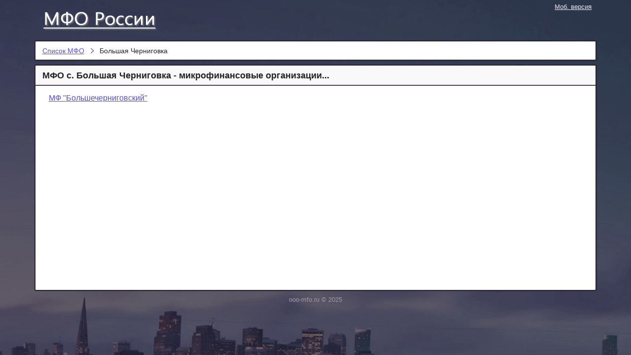

--- FILE ---
content_type: text/html; charset=UTF-8
request_url: http://ooo-mfo.ru/samarskaya-oblast-s-bolshaya-chernigovka/
body_size: 1141
content:
<!DOCTYPE html>
<html lang="ru">
<head>
    <meta http-equiv="Content-Type" content="text/html; charset=utf-8">
    <link rel="stylesheet" type="text/css" href="http://ooo-mfo.ru/elements/dir_css/style.css">
    <link rel="icon" href="http://ooo-mfo.ru/favicon.ico" type="image/x-icon">
    <link rel="alternate" href="http://m.ooo-mfo.ru/samarskaya-oblast-s-bolshaya-chernigovka/">
    <title>МФО Большая Черниговка - микрофинансирование, микрокредиты</title>
    <meta name="description" content="МФО - Большая Черниговка. Открыть для просмотра">
    <meta name="keywords" content="МФО,микрофинансовые,микрокредитные,организации,Большая,Черниговка,ООО,микрофинансовая,микрокредитная,организация,список,Самарская,область">
    <script type="text/javascript" src="http://ooo-mfo.ru/elements/dir_script/script.js"></script>
</head>
<body>
<script>
    (function(i,s,o,g,r,a,m){i['GoogleAnalyticsObject']=r;i[r]=i[r]||function(){
            (i[r].q=i[r].q||[]).push(arguments)},i[r].l=1*new Date();a=s.createElement(o),
        m=s.getElementsByTagName(o)[0];a.async=1;a.src=g;m.parentNode.insertBefore(a,m)
    })(window,document,'script','https://www.google-analytics.com/analytics.js','ga');

    ga('create', 'UA-85000368-2', 'auto');
    ga('send', 'pageview');
</script>
<div id="cont-f">
    <div id="header-b">
        <a id="logo" href="http://ooo-mfo.ru/" title="ООО МФО Список">Список МФО</a>
        <div id="side-b"><a href="http://m.ooo-mfo.ru/samarskaya-oblast-s-bolshaya-chernigovka/" title="Мобильная версия">Моб. версия</a></div>
        <div class="clear-all"></div>
    </div>
    <div id="crumb-f">
        <div class="cr-el"><a href="/">Список МФО</a></div>
        <div class="cr-sep"></div>
        <div class="cr-el">Большая Черниговка</div>
        <div class="clear-all"></div>
    </div>
    <div id="main-b">
        <h1>МФО с. Большая Черниговка - микрофинансовые организации...</h1>
        <div class="main-text">
            <div class="w1"></div>
                            <div class="link-mark">
                <a href="/samarskaya-oblast-s-bolshaya-chernigovka/mfo-1116300001091/">МФ "Большечерниговский"</a>
            </div>
<div class="w2"></div>
                
        </div>
    </div>
    <div id="footer-b">ooo-mfo.ru &copy; 2025</div>
</div>
<script>
    $.backstretch(["/elements/dir_image/bgd.jpg"]);
</script>
</body>
</html>

--- FILE ---
content_type: text/css
request_url: http://ooo-mfo.ru/elements/dir_css/style.css
body_size: 1538
content:
html, body, div, span, h1, h2, h3, h4, h5, h6, p, a, img, ol, ul, li, form, label, table, tbody, tfoot, thead, tr, th, td, textarea, input {
	margin: 0;
	padding: 0;
	border: 0;
	font-weight: inherit;
	font-style: inherit;
	font-size: 100%;
	font-family: inherit;
	vertical-align: baseline;
}
table {
	border-collapse: collapse;
	border-spacing: 0;
}
a img {
	border: none;
}
:focus {
	outline: 0;
}
html {
	height: 100%;
}
body {
	font: normal 1em Arial, Tahoma, Verdana, sans-serif;
}
.clear-all {
    width: 0;
    height: 0;
    font-size: 0;
    clear: both;
}
.make_bolder {
    font-weight: bolder;
}
h1, h2, h3, h4, h5, h6 {
	color: #232323;
	font-weight: normal;
	font-size: 1em;
	margin-bottom: 0.3em;
}
h1 {
	font-size: 1.2em;
}
h2 {
	font-size: 1.1em;
}

a {
    color: #534cf1;
    text-decoration: underline;
}
a:visited {
    color: #534cf1;
}
a:hover, a:active {
    color: #bc45ff;
}
#cont-f {
	margin: auto;
	min-width: 800px;
	max-width: 1140px;
}

#header-b {
    height: 74px;
}
#logo {
    display: block;
    width: 300px;
    height: 74px;
    text-decoration: none;
    border: none;
    background: url("http://ooo-mfo.ru/elements/dir_image/logo.png") no-repeat 0 0;
    float: left;
    text-indent: -9800px;
    outline: 0;
}
#logo:visited {
    border: none;
}
#logo:hover, #logo:active {
    cursor: pointer;
    border: none;
}

#side-b {
    display: block;
    height: 70px;
    padding: 4px 5px 0 5px;
    min-width: 160px;
    max-width: 480px;
    float: right;
    margin: auto;
    text-align: right;
    vertical-align: top;
}
#side-b a {
    margin-top: 5px;
    text-decoration: underline;
    padding: 5px;
    font-size: 13px;
    line-height: 16px;
    color: #dbd2df;
    text-shadow: 1px 1px 1px rgba(248, 248, 248, 0.2);
}
#side-b a:visited {
    color: #d2c6d5;
}
#side-b a:hover, #side-b a:active {
    color: #b4acc9;
    text-shadow: none;
}

#crumb-f {
    margin: 0.5em 0 0 0;
    padding: 0.2em 0.4em 0.2em 0.5em;
    background-color: #ffffff;
    border: 0.1em solid #2a2234;
    -webkit-border-radius: 0.2em;
    -moz-border-radius: 0.2em;
    border-radius: 0.2em;
    -webkit-box-shadow: 2px 1px 2px 0 rgba(30,50,30,0.2);
    -moz-box-shadow: 2px 1px 2px 0 rgba(30,50,30,0.2);
    box-shadow: 2px 1px 2px 0 rgba(30,50,30,0.2);
}
.cr-el {
    color: #232323;
    height: 30px;
    line-height: 30px;
    display: block;
    padding: 1px 5px 0 6px;
    float: left;
    font-size: 14px;
}
.cr-el a {
    color: #534cf1;
    text-decoration: underline;
}
.cr-el a:visited {
    color: #534cf1;
}
.cr-el a:hover, .cr-el a:active {
    color: #bc45ff;
}
.cr-sep {
    display: block;
    float: left;
    width: 20px;
    height: 30px;
    line-height: 30px;
    background: url("http://ooo-mfo.ru/elements/dir_image/crb.png") no-repeat 0 0;
}

#main-b {
    margin-top: 0.5em;
    padding: 0.2em 0 0.2em 0;
    min-height: 450px;
    border: 0.1em solid #2a2234;
    background-color: #ffffff;
    -webkit-border-radius: 0.2em;
    -moz-border-radius: 0.2em;
    border-radius: 0.2em;
    -webkit-box-shadow: 2px 1px 2px 0 rgba(30,50,30,0.2);
    -moz-box-shadow: 2px 1px 2px 0 rgba(30,50,30,0.2);
    box-shadow: 2px 1px 2px 0 rgba(30,50,30,0.2);
    color: #151515;
}
#main-b h1 {
    background-color: #f9f9f9;
    border-bottom: 2px solid #dddddd;
    font-size: 18px;
    color: #232323;
    font-weight: bold;
    padding: 8px 13px 8px 14px;
    border-bottom: 0.1em solid #524265;
    margin: 0;
}
#main-b .main-text {
    padding: 0.7em 0.75em 0.8em 0.75em;
}

.w1, .w2, .w3, .w4, .w5, .w6, .w7 {

}

#footer-b {
    height: 36px;
    line-height: 36px;
    text-align: center;
    color: #a498a9;
    font-size: 0.8em;
}

#error-b {
    padding: 0.4em 0.6em 0.4em 0.6em;
    line-height: 1.05em;
}

.reg-mark {
    background-color: #eff2fc;
    margin: 0.35em 0.2em 0.2em 0.3em;
    display: block;
    padding: 0.25em 0.5em 0.25em 0.5em;
    -webkit-border-bottom-right-radius: 0.15em;
    -webkit-border-bottom-left-radius: 0.15em;
    -moz-border-radius-bottomright: 0.15em;
    -moz-border-radius-bottomleft: 0.15em;
    border-bottom-right-radius: 0.15em;
    border-bottom-left-radius: 0.15em;
    border-left: 1px solid #b4b3c9;
    border-right: 1px solid #b4b3c9;
    border-bottom: 1px solid #b4b3c9;
}
.link-mark {
    margin: 0 0.5em 0 0.5em;
    padding: 0 0.2em 0 0.2em;
}
.link-mark a {
    color: #534cf1;
    display: inline-block;
    padding: 0.25em;
    line-height: 1.2em;
}
.link-mark a:visited {
    color: #534cf1;
}
.link-mark a:hover, .link-mark a:active {
    color: #bc45ff;
}

.main-text {
    padding: 0.5em 0.7em 0.5em 0.8em;
}
h2 {
    font-size: 1em;
    font-weight: bolder;
    margin: 0;
    display: inline-block;
    padding: 0;
    color: #111111;
    line-height: 1.33em;
    background-color: #ffffff;
    vertical-align: top;
}
.main-text .rows-item {
    padding: 0.2em 0 0.2em 0;
}

#list-page {
    border: 1px solid #7b7b7b;
    margin: 0.7em 0.3em 0.3em 0.3em;
    padding: 0.42em 0.33em 0.42em 0.33em;
    background-color: #dfdfdf;
}
#list-page .row-left {
    width: 255px;
}
#list-page .row-text {
    border: 1px solid #7b7b7b;
}
.rows-item .row-left {
    float: left;
    text-align: right;
    width: 265px;
    margin: 0.25em 0.15em 0.15em 0.3em;
    padding: 0.1em 0.5em 0.1em 0.5em;
    color: #222222;
    line-height: 1.33em;
    background-color: #ffffff;
    border: 1px solid #7b7b7b;
}
.rows-item .row-text {
    margin: 0.25em 0.15em 0.15em 0.3em;
    display: block;
    float: left;
    padding: 0.1em 0.5em 0.1em 0.5em;
    color: #111111;
    line-height: 1.33em;
    vertical-align: top;
    background-color: #ffffff;
    border: 1px solid transparent;
}
.rows-item .row-title {
    margin: 0.25em 0.15em 0.15em 0.3em;
    display: block;
    padding: 0.1em 0.75em 0.1em 0.75em;
    color: #222222;
    font-weight: bolder;
    line-height: 1.33em;
    background-color: #ffffff;
    border: 1px solid #7b7b7b;
}


--- FILE ---
content_type: text/plain
request_url: https://www.google-analytics.com/j/collect?v=1&_v=j102&a=263528061&t=pageview&_s=1&dl=http%3A%2F%2Fooo-mfo.ru%2Fsamarskaya-oblast-s-bolshaya-chernigovka%2F&ul=en-us%40posix&dt=%D0%9C%D0%A4%D0%9E%20%D0%91%D0%BE%D0%BB%D1%8C%D1%88%D0%B0%D1%8F%20%D0%A7%D0%B5%D1%80%D0%BD%D0%B8%D0%B3%D0%BE%D0%B2%D0%BA%D0%B0%20-%20%D0%BC%D0%B8%D0%BA%D1%80%D0%BE%D1%84%D0%B8%D0%BD%D0%B0%D0%BD%D1%81%D0%B8%D1%80%D0%BE%D0%B2%D0%B0%D0%BD%D0%B8%D0%B5%2C%20%D0%BC%D0%B8%D0%BA%D1%80%D0%BE%D0%BA%D1%80%D0%B5%D0%B4%D0%B8%D1%82%D1%8B&sr=1280x720&vp=1280x720&_u=IEBAAEABAAAAACAAI~&jid=392811177&gjid=393794079&cid=1967390209.1764492857&tid=UA-85000368-2&_gid=1145726036.1764492857&_r=1&_slc=1&z=1001330756
body_size: -447
content:
2,cG-184SDWVSL2